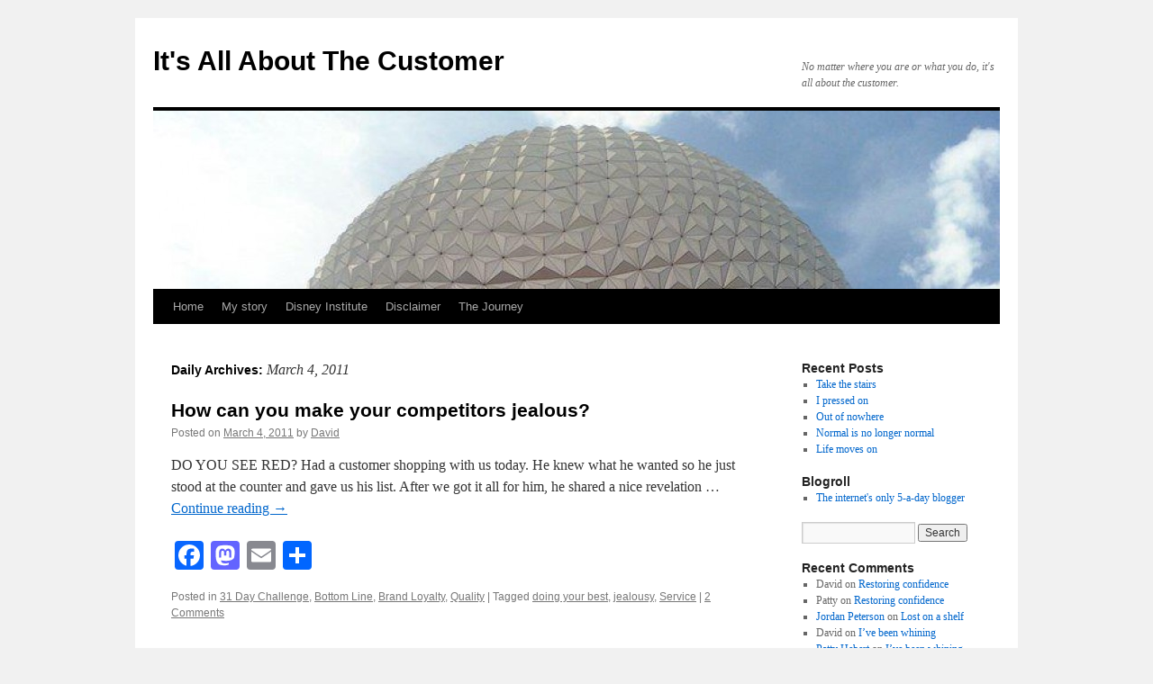

--- FILE ---
content_type: text/html; charset=UTF-8
request_url: https://allforthecustomer.com/2011/03/04/
body_size: 11509
content:
<!DOCTYPE html>
<html lang="en-US">
<head>
<meta charset="UTF-8" />
<title>
04 | March | 2011 | It&#039;s All About The Customer	</title>
<link rel="profile" href="https://gmpg.org/xfn/11" />
<link rel="stylesheet" type="text/css" media="all" href="https://allforthecustomer.com/wp-content/themes/twentyten/style.css?ver=20251202" />
<link rel="pingback" href="https://allforthecustomer.com/xmlrpc.php">
<meta name='robots' content='max-image-preview:large' />
	<style>img:is([sizes="auto" i], [sizes^="auto," i]) { contain-intrinsic-size: 3000px 1500px }</style>
	<link rel='dns-prefetch' href='//static.addtoany.com' />
<link rel="alternate" type="application/rss+xml" title="It&#039;s All About The Customer &raquo; Feed" href="https://allforthecustomer.com/feed/" />
<link rel="alternate" type="application/rss+xml" title="It&#039;s All About The Customer &raquo; Comments Feed" href="https://allforthecustomer.com/comments/feed/" />
		<!-- This site uses the Google Analytics by ExactMetrics plugin v8.11.1 - Using Analytics tracking - https://www.exactmetrics.com/ -->
							<script src="//www.googletagmanager.com/gtag/js?id=G-12K5XZLGNJ"  data-cfasync="false" data-wpfc-render="false" type="text/javascript" async></script>
			<script data-cfasync="false" data-wpfc-render="false" type="text/javascript">
				var em_version = '8.11.1';
				var em_track_user = true;
				var em_no_track_reason = '';
								var ExactMetricsDefaultLocations = {"page_location":"https:\/\/allforthecustomer.com\/2011\/03\/04\/"};
								if ( typeof ExactMetricsPrivacyGuardFilter === 'function' ) {
					var ExactMetricsLocations = (typeof ExactMetricsExcludeQuery === 'object') ? ExactMetricsPrivacyGuardFilter( ExactMetricsExcludeQuery ) : ExactMetricsPrivacyGuardFilter( ExactMetricsDefaultLocations );
				} else {
					var ExactMetricsLocations = (typeof ExactMetricsExcludeQuery === 'object') ? ExactMetricsExcludeQuery : ExactMetricsDefaultLocations;
				}

								var disableStrs = [
										'ga-disable-G-12K5XZLGNJ',
									];

				/* Function to detect opted out users */
				function __gtagTrackerIsOptedOut() {
					for (var index = 0; index < disableStrs.length; index++) {
						if (document.cookie.indexOf(disableStrs[index] + '=true') > -1) {
							return true;
						}
					}

					return false;
				}

				/* Disable tracking if the opt-out cookie exists. */
				if (__gtagTrackerIsOptedOut()) {
					for (var index = 0; index < disableStrs.length; index++) {
						window[disableStrs[index]] = true;
					}
				}

				/* Opt-out function */
				function __gtagTrackerOptout() {
					for (var index = 0; index < disableStrs.length; index++) {
						document.cookie = disableStrs[index] + '=true; expires=Thu, 31 Dec 2099 23:59:59 UTC; path=/';
						window[disableStrs[index]] = true;
					}
				}

				if ('undefined' === typeof gaOptout) {
					function gaOptout() {
						__gtagTrackerOptout();
					}
				}
								window.dataLayer = window.dataLayer || [];

				window.ExactMetricsDualTracker = {
					helpers: {},
					trackers: {},
				};
				if (em_track_user) {
					function __gtagDataLayer() {
						dataLayer.push(arguments);
					}

					function __gtagTracker(type, name, parameters) {
						if (!parameters) {
							parameters = {};
						}

						if (parameters.send_to) {
							__gtagDataLayer.apply(null, arguments);
							return;
						}

						if (type === 'event') {
														parameters.send_to = exactmetrics_frontend.v4_id;
							var hookName = name;
							if (typeof parameters['event_category'] !== 'undefined') {
								hookName = parameters['event_category'] + ':' + name;
							}

							if (typeof ExactMetricsDualTracker.trackers[hookName] !== 'undefined') {
								ExactMetricsDualTracker.trackers[hookName](parameters);
							} else {
								__gtagDataLayer('event', name, parameters);
							}
							
						} else {
							__gtagDataLayer.apply(null, arguments);
						}
					}

					__gtagTracker('js', new Date());
					__gtagTracker('set', {
						'developer_id.dNDMyYj': true,
											});
					if ( ExactMetricsLocations.page_location ) {
						__gtagTracker('set', ExactMetricsLocations);
					}
										__gtagTracker('config', 'G-12K5XZLGNJ', {"forceSSL":"true"} );
										window.gtag = __gtagTracker;										(function () {
						/* https://developers.google.com/analytics/devguides/collection/analyticsjs/ */
						/* ga and __gaTracker compatibility shim. */
						var noopfn = function () {
							return null;
						};
						var newtracker = function () {
							return new Tracker();
						};
						var Tracker = function () {
							return null;
						};
						var p = Tracker.prototype;
						p.get = noopfn;
						p.set = noopfn;
						p.send = function () {
							var args = Array.prototype.slice.call(arguments);
							args.unshift('send');
							__gaTracker.apply(null, args);
						};
						var __gaTracker = function () {
							var len = arguments.length;
							if (len === 0) {
								return;
							}
							var f = arguments[len - 1];
							if (typeof f !== 'object' || f === null || typeof f.hitCallback !== 'function') {
								if ('send' === arguments[0]) {
									var hitConverted, hitObject = false, action;
									if ('event' === arguments[1]) {
										if ('undefined' !== typeof arguments[3]) {
											hitObject = {
												'eventAction': arguments[3],
												'eventCategory': arguments[2],
												'eventLabel': arguments[4],
												'value': arguments[5] ? arguments[5] : 1,
											}
										}
									}
									if ('pageview' === arguments[1]) {
										if ('undefined' !== typeof arguments[2]) {
											hitObject = {
												'eventAction': 'page_view',
												'page_path': arguments[2],
											}
										}
									}
									if (typeof arguments[2] === 'object') {
										hitObject = arguments[2];
									}
									if (typeof arguments[5] === 'object') {
										Object.assign(hitObject, arguments[5]);
									}
									if ('undefined' !== typeof arguments[1].hitType) {
										hitObject = arguments[1];
										if ('pageview' === hitObject.hitType) {
											hitObject.eventAction = 'page_view';
										}
									}
									if (hitObject) {
										action = 'timing' === arguments[1].hitType ? 'timing_complete' : hitObject.eventAction;
										hitConverted = mapArgs(hitObject);
										__gtagTracker('event', action, hitConverted);
									}
								}
								return;
							}

							function mapArgs(args) {
								var arg, hit = {};
								var gaMap = {
									'eventCategory': 'event_category',
									'eventAction': 'event_action',
									'eventLabel': 'event_label',
									'eventValue': 'event_value',
									'nonInteraction': 'non_interaction',
									'timingCategory': 'event_category',
									'timingVar': 'name',
									'timingValue': 'value',
									'timingLabel': 'event_label',
									'page': 'page_path',
									'location': 'page_location',
									'title': 'page_title',
									'referrer' : 'page_referrer',
								};
								for (arg in args) {
																		if (!(!args.hasOwnProperty(arg) || !gaMap.hasOwnProperty(arg))) {
										hit[gaMap[arg]] = args[arg];
									} else {
										hit[arg] = args[arg];
									}
								}
								return hit;
							}

							try {
								f.hitCallback();
							} catch (ex) {
							}
						};
						__gaTracker.create = newtracker;
						__gaTracker.getByName = newtracker;
						__gaTracker.getAll = function () {
							return [];
						};
						__gaTracker.remove = noopfn;
						__gaTracker.loaded = true;
						window['__gaTracker'] = __gaTracker;
					})();
									} else {
										console.log("");
					(function () {
						function __gtagTracker() {
							return null;
						}

						window['__gtagTracker'] = __gtagTracker;
						window['gtag'] = __gtagTracker;
					})();
									}
			</script>
							<!-- / Google Analytics by ExactMetrics -->
		<script type="text/javascript">
/* <![CDATA[ */
window._wpemojiSettings = {"baseUrl":"https:\/\/s.w.org\/images\/core\/emoji\/16.0.1\/72x72\/","ext":".png","svgUrl":"https:\/\/s.w.org\/images\/core\/emoji\/16.0.1\/svg\/","svgExt":".svg","source":{"concatemoji":"https:\/\/allforthecustomer.com\/wp-includes\/js\/wp-emoji-release.min.js?ver=6.8.3"}};
/*! This file is auto-generated */
!function(s,n){var o,i,e;function c(e){try{var t={supportTests:e,timestamp:(new Date).valueOf()};sessionStorage.setItem(o,JSON.stringify(t))}catch(e){}}function p(e,t,n){e.clearRect(0,0,e.canvas.width,e.canvas.height),e.fillText(t,0,0);var t=new Uint32Array(e.getImageData(0,0,e.canvas.width,e.canvas.height).data),a=(e.clearRect(0,0,e.canvas.width,e.canvas.height),e.fillText(n,0,0),new Uint32Array(e.getImageData(0,0,e.canvas.width,e.canvas.height).data));return t.every(function(e,t){return e===a[t]})}function u(e,t){e.clearRect(0,0,e.canvas.width,e.canvas.height),e.fillText(t,0,0);for(var n=e.getImageData(16,16,1,1),a=0;a<n.data.length;a++)if(0!==n.data[a])return!1;return!0}function f(e,t,n,a){switch(t){case"flag":return n(e,"\ud83c\udff3\ufe0f\u200d\u26a7\ufe0f","\ud83c\udff3\ufe0f\u200b\u26a7\ufe0f")?!1:!n(e,"\ud83c\udde8\ud83c\uddf6","\ud83c\udde8\u200b\ud83c\uddf6")&&!n(e,"\ud83c\udff4\udb40\udc67\udb40\udc62\udb40\udc65\udb40\udc6e\udb40\udc67\udb40\udc7f","\ud83c\udff4\u200b\udb40\udc67\u200b\udb40\udc62\u200b\udb40\udc65\u200b\udb40\udc6e\u200b\udb40\udc67\u200b\udb40\udc7f");case"emoji":return!a(e,"\ud83e\udedf")}return!1}function g(e,t,n,a){var r="undefined"!=typeof WorkerGlobalScope&&self instanceof WorkerGlobalScope?new OffscreenCanvas(300,150):s.createElement("canvas"),o=r.getContext("2d",{willReadFrequently:!0}),i=(o.textBaseline="top",o.font="600 32px Arial",{});return e.forEach(function(e){i[e]=t(o,e,n,a)}),i}function t(e){var t=s.createElement("script");t.src=e,t.defer=!0,s.head.appendChild(t)}"undefined"!=typeof Promise&&(o="wpEmojiSettingsSupports",i=["flag","emoji"],n.supports={everything:!0,everythingExceptFlag:!0},e=new Promise(function(e){s.addEventListener("DOMContentLoaded",e,{once:!0})}),new Promise(function(t){var n=function(){try{var e=JSON.parse(sessionStorage.getItem(o));if("object"==typeof e&&"number"==typeof e.timestamp&&(new Date).valueOf()<e.timestamp+604800&&"object"==typeof e.supportTests)return e.supportTests}catch(e){}return null}();if(!n){if("undefined"!=typeof Worker&&"undefined"!=typeof OffscreenCanvas&&"undefined"!=typeof URL&&URL.createObjectURL&&"undefined"!=typeof Blob)try{var e="postMessage("+g.toString()+"("+[JSON.stringify(i),f.toString(),p.toString(),u.toString()].join(",")+"));",a=new Blob([e],{type:"text/javascript"}),r=new Worker(URL.createObjectURL(a),{name:"wpTestEmojiSupports"});return void(r.onmessage=function(e){c(n=e.data),r.terminate(),t(n)})}catch(e){}c(n=g(i,f,p,u))}t(n)}).then(function(e){for(var t in e)n.supports[t]=e[t],n.supports.everything=n.supports.everything&&n.supports[t],"flag"!==t&&(n.supports.everythingExceptFlag=n.supports.everythingExceptFlag&&n.supports[t]);n.supports.everythingExceptFlag=n.supports.everythingExceptFlag&&!n.supports.flag,n.DOMReady=!1,n.readyCallback=function(){n.DOMReady=!0}}).then(function(){return e}).then(function(){var e;n.supports.everything||(n.readyCallback(),(e=n.source||{}).concatemoji?t(e.concatemoji):e.wpemoji&&e.twemoji&&(t(e.twemoji),t(e.wpemoji)))}))}((window,document),window._wpemojiSettings);
/* ]]> */
</script>
<style id='wp-emoji-styles-inline-css' type='text/css'>

	img.wp-smiley, img.emoji {
		display: inline !important;
		border: none !important;
		box-shadow: none !important;
		height: 1em !important;
		width: 1em !important;
		margin: 0 0.07em !important;
		vertical-align: -0.1em !important;
		background: none !important;
		padding: 0 !important;
	}
</style>
<link rel='stylesheet' id='wp-block-library-css' href='https://allforthecustomer.com/wp-includes/css/dist/block-library/style.min.css?ver=6.8.3' type='text/css' media='all' />
<style id='wp-block-library-theme-inline-css' type='text/css'>
.wp-block-audio :where(figcaption){color:#555;font-size:13px;text-align:center}.is-dark-theme .wp-block-audio :where(figcaption){color:#ffffffa6}.wp-block-audio{margin:0 0 1em}.wp-block-code{border:1px solid #ccc;border-radius:4px;font-family:Menlo,Consolas,monaco,monospace;padding:.8em 1em}.wp-block-embed :where(figcaption){color:#555;font-size:13px;text-align:center}.is-dark-theme .wp-block-embed :where(figcaption){color:#ffffffa6}.wp-block-embed{margin:0 0 1em}.blocks-gallery-caption{color:#555;font-size:13px;text-align:center}.is-dark-theme .blocks-gallery-caption{color:#ffffffa6}:root :where(.wp-block-image figcaption){color:#555;font-size:13px;text-align:center}.is-dark-theme :root :where(.wp-block-image figcaption){color:#ffffffa6}.wp-block-image{margin:0 0 1em}.wp-block-pullquote{border-bottom:4px solid;border-top:4px solid;color:currentColor;margin-bottom:1.75em}.wp-block-pullquote cite,.wp-block-pullquote footer,.wp-block-pullquote__citation{color:currentColor;font-size:.8125em;font-style:normal;text-transform:uppercase}.wp-block-quote{border-left:.25em solid;margin:0 0 1.75em;padding-left:1em}.wp-block-quote cite,.wp-block-quote footer{color:currentColor;font-size:.8125em;font-style:normal;position:relative}.wp-block-quote:where(.has-text-align-right){border-left:none;border-right:.25em solid;padding-left:0;padding-right:1em}.wp-block-quote:where(.has-text-align-center){border:none;padding-left:0}.wp-block-quote.is-large,.wp-block-quote.is-style-large,.wp-block-quote:where(.is-style-plain){border:none}.wp-block-search .wp-block-search__label{font-weight:700}.wp-block-search__button{border:1px solid #ccc;padding:.375em .625em}:where(.wp-block-group.has-background){padding:1.25em 2.375em}.wp-block-separator.has-css-opacity{opacity:.4}.wp-block-separator{border:none;border-bottom:2px solid;margin-left:auto;margin-right:auto}.wp-block-separator.has-alpha-channel-opacity{opacity:1}.wp-block-separator:not(.is-style-wide):not(.is-style-dots){width:100px}.wp-block-separator.has-background:not(.is-style-dots){border-bottom:none;height:1px}.wp-block-separator.has-background:not(.is-style-wide):not(.is-style-dots){height:2px}.wp-block-table{margin:0 0 1em}.wp-block-table td,.wp-block-table th{word-break:normal}.wp-block-table :where(figcaption){color:#555;font-size:13px;text-align:center}.is-dark-theme .wp-block-table :where(figcaption){color:#ffffffa6}.wp-block-video :where(figcaption){color:#555;font-size:13px;text-align:center}.is-dark-theme .wp-block-video :where(figcaption){color:#ffffffa6}.wp-block-video{margin:0 0 1em}:root :where(.wp-block-template-part.has-background){margin-bottom:0;margin-top:0;padding:1.25em 2.375em}
</style>
<style id='classic-theme-styles-inline-css' type='text/css'>
/*! This file is auto-generated */
.wp-block-button__link{color:#fff;background-color:#32373c;border-radius:9999px;box-shadow:none;text-decoration:none;padding:calc(.667em + 2px) calc(1.333em + 2px);font-size:1.125em}.wp-block-file__button{background:#32373c;color:#fff;text-decoration:none}
</style>
<style id='global-styles-inline-css' type='text/css'>
:root{--wp--preset--aspect-ratio--square: 1;--wp--preset--aspect-ratio--4-3: 4/3;--wp--preset--aspect-ratio--3-4: 3/4;--wp--preset--aspect-ratio--3-2: 3/2;--wp--preset--aspect-ratio--2-3: 2/3;--wp--preset--aspect-ratio--16-9: 16/9;--wp--preset--aspect-ratio--9-16: 9/16;--wp--preset--color--black: #000;--wp--preset--color--cyan-bluish-gray: #abb8c3;--wp--preset--color--white: #fff;--wp--preset--color--pale-pink: #f78da7;--wp--preset--color--vivid-red: #cf2e2e;--wp--preset--color--luminous-vivid-orange: #ff6900;--wp--preset--color--luminous-vivid-amber: #fcb900;--wp--preset--color--light-green-cyan: #7bdcb5;--wp--preset--color--vivid-green-cyan: #00d084;--wp--preset--color--pale-cyan-blue: #8ed1fc;--wp--preset--color--vivid-cyan-blue: #0693e3;--wp--preset--color--vivid-purple: #9b51e0;--wp--preset--color--blue: #0066cc;--wp--preset--color--medium-gray: #666;--wp--preset--color--light-gray: #f1f1f1;--wp--preset--gradient--vivid-cyan-blue-to-vivid-purple: linear-gradient(135deg,rgba(6,147,227,1) 0%,rgb(155,81,224) 100%);--wp--preset--gradient--light-green-cyan-to-vivid-green-cyan: linear-gradient(135deg,rgb(122,220,180) 0%,rgb(0,208,130) 100%);--wp--preset--gradient--luminous-vivid-amber-to-luminous-vivid-orange: linear-gradient(135deg,rgba(252,185,0,1) 0%,rgba(255,105,0,1) 100%);--wp--preset--gradient--luminous-vivid-orange-to-vivid-red: linear-gradient(135deg,rgba(255,105,0,1) 0%,rgb(207,46,46) 100%);--wp--preset--gradient--very-light-gray-to-cyan-bluish-gray: linear-gradient(135deg,rgb(238,238,238) 0%,rgb(169,184,195) 100%);--wp--preset--gradient--cool-to-warm-spectrum: linear-gradient(135deg,rgb(74,234,220) 0%,rgb(151,120,209) 20%,rgb(207,42,186) 40%,rgb(238,44,130) 60%,rgb(251,105,98) 80%,rgb(254,248,76) 100%);--wp--preset--gradient--blush-light-purple: linear-gradient(135deg,rgb(255,206,236) 0%,rgb(152,150,240) 100%);--wp--preset--gradient--blush-bordeaux: linear-gradient(135deg,rgb(254,205,165) 0%,rgb(254,45,45) 50%,rgb(107,0,62) 100%);--wp--preset--gradient--luminous-dusk: linear-gradient(135deg,rgb(255,203,112) 0%,rgb(199,81,192) 50%,rgb(65,88,208) 100%);--wp--preset--gradient--pale-ocean: linear-gradient(135deg,rgb(255,245,203) 0%,rgb(182,227,212) 50%,rgb(51,167,181) 100%);--wp--preset--gradient--electric-grass: linear-gradient(135deg,rgb(202,248,128) 0%,rgb(113,206,126) 100%);--wp--preset--gradient--midnight: linear-gradient(135deg,rgb(2,3,129) 0%,rgb(40,116,252) 100%);--wp--preset--font-size--small: 13px;--wp--preset--font-size--medium: 20px;--wp--preset--font-size--large: 36px;--wp--preset--font-size--x-large: 42px;--wp--preset--spacing--20: 0.44rem;--wp--preset--spacing--30: 0.67rem;--wp--preset--spacing--40: 1rem;--wp--preset--spacing--50: 1.5rem;--wp--preset--spacing--60: 2.25rem;--wp--preset--spacing--70: 3.38rem;--wp--preset--spacing--80: 5.06rem;--wp--preset--shadow--natural: 6px 6px 9px rgba(0, 0, 0, 0.2);--wp--preset--shadow--deep: 12px 12px 50px rgba(0, 0, 0, 0.4);--wp--preset--shadow--sharp: 6px 6px 0px rgba(0, 0, 0, 0.2);--wp--preset--shadow--outlined: 6px 6px 0px -3px rgba(255, 255, 255, 1), 6px 6px rgba(0, 0, 0, 1);--wp--preset--shadow--crisp: 6px 6px 0px rgba(0, 0, 0, 1);}:where(.is-layout-flex){gap: 0.5em;}:where(.is-layout-grid){gap: 0.5em;}body .is-layout-flex{display: flex;}.is-layout-flex{flex-wrap: wrap;align-items: center;}.is-layout-flex > :is(*, div){margin: 0;}body .is-layout-grid{display: grid;}.is-layout-grid > :is(*, div){margin: 0;}:where(.wp-block-columns.is-layout-flex){gap: 2em;}:where(.wp-block-columns.is-layout-grid){gap: 2em;}:where(.wp-block-post-template.is-layout-flex){gap: 1.25em;}:where(.wp-block-post-template.is-layout-grid){gap: 1.25em;}.has-black-color{color: var(--wp--preset--color--black) !important;}.has-cyan-bluish-gray-color{color: var(--wp--preset--color--cyan-bluish-gray) !important;}.has-white-color{color: var(--wp--preset--color--white) !important;}.has-pale-pink-color{color: var(--wp--preset--color--pale-pink) !important;}.has-vivid-red-color{color: var(--wp--preset--color--vivid-red) !important;}.has-luminous-vivid-orange-color{color: var(--wp--preset--color--luminous-vivid-orange) !important;}.has-luminous-vivid-amber-color{color: var(--wp--preset--color--luminous-vivid-amber) !important;}.has-light-green-cyan-color{color: var(--wp--preset--color--light-green-cyan) !important;}.has-vivid-green-cyan-color{color: var(--wp--preset--color--vivid-green-cyan) !important;}.has-pale-cyan-blue-color{color: var(--wp--preset--color--pale-cyan-blue) !important;}.has-vivid-cyan-blue-color{color: var(--wp--preset--color--vivid-cyan-blue) !important;}.has-vivid-purple-color{color: var(--wp--preset--color--vivid-purple) !important;}.has-black-background-color{background-color: var(--wp--preset--color--black) !important;}.has-cyan-bluish-gray-background-color{background-color: var(--wp--preset--color--cyan-bluish-gray) !important;}.has-white-background-color{background-color: var(--wp--preset--color--white) !important;}.has-pale-pink-background-color{background-color: var(--wp--preset--color--pale-pink) !important;}.has-vivid-red-background-color{background-color: var(--wp--preset--color--vivid-red) !important;}.has-luminous-vivid-orange-background-color{background-color: var(--wp--preset--color--luminous-vivid-orange) !important;}.has-luminous-vivid-amber-background-color{background-color: var(--wp--preset--color--luminous-vivid-amber) !important;}.has-light-green-cyan-background-color{background-color: var(--wp--preset--color--light-green-cyan) !important;}.has-vivid-green-cyan-background-color{background-color: var(--wp--preset--color--vivid-green-cyan) !important;}.has-pale-cyan-blue-background-color{background-color: var(--wp--preset--color--pale-cyan-blue) !important;}.has-vivid-cyan-blue-background-color{background-color: var(--wp--preset--color--vivid-cyan-blue) !important;}.has-vivid-purple-background-color{background-color: var(--wp--preset--color--vivid-purple) !important;}.has-black-border-color{border-color: var(--wp--preset--color--black) !important;}.has-cyan-bluish-gray-border-color{border-color: var(--wp--preset--color--cyan-bluish-gray) !important;}.has-white-border-color{border-color: var(--wp--preset--color--white) !important;}.has-pale-pink-border-color{border-color: var(--wp--preset--color--pale-pink) !important;}.has-vivid-red-border-color{border-color: var(--wp--preset--color--vivid-red) !important;}.has-luminous-vivid-orange-border-color{border-color: var(--wp--preset--color--luminous-vivid-orange) !important;}.has-luminous-vivid-amber-border-color{border-color: var(--wp--preset--color--luminous-vivid-amber) !important;}.has-light-green-cyan-border-color{border-color: var(--wp--preset--color--light-green-cyan) !important;}.has-vivid-green-cyan-border-color{border-color: var(--wp--preset--color--vivid-green-cyan) !important;}.has-pale-cyan-blue-border-color{border-color: var(--wp--preset--color--pale-cyan-blue) !important;}.has-vivid-cyan-blue-border-color{border-color: var(--wp--preset--color--vivid-cyan-blue) !important;}.has-vivid-purple-border-color{border-color: var(--wp--preset--color--vivid-purple) !important;}.has-vivid-cyan-blue-to-vivid-purple-gradient-background{background: var(--wp--preset--gradient--vivid-cyan-blue-to-vivid-purple) !important;}.has-light-green-cyan-to-vivid-green-cyan-gradient-background{background: var(--wp--preset--gradient--light-green-cyan-to-vivid-green-cyan) !important;}.has-luminous-vivid-amber-to-luminous-vivid-orange-gradient-background{background: var(--wp--preset--gradient--luminous-vivid-amber-to-luminous-vivid-orange) !important;}.has-luminous-vivid-orange-to-vivid-red-gradient-background{background: var(--wp--preset--gradient--luminous-vivid-orange-to-vivid-red) !important;}.has-very-light-gray-to-cyan-bluish-gray-gradient-background{background: var(--wp--preset--gradient--very-light-gray-to-cyan-bluish-gray) !important;}.has-cool-to-warm-spectrum-gradient-background{background: var(--wp--preset--gradient--cool-to-warm-spectrum) !important;}.has-blush-light-purple-gradient-background{background: var(--wp--preset--gradient--blush-light-purple) !important;}.has-blush-bordeaux-gradient-background{background: var(--wp--preset--gradient--blush-bordeaux) !important;}.has-luminous-dusk-gradient-background{background: var(--wp--preset--gradient--luminous-dusk) !important;}.has-pale-ocean-gradient-background{background: var(--wp--preset--gradient--pale-ocean) !important;}.has-electric-grass-gradient-background{background: var(--wp--preset--gradient--electric-grass) !important;}.has-midnight-gradient-background{background: var(--wp--preset--gradient--midnight) !important;}.has-small-font-size{font-size: var(--wp--preset--font-size--small) !important;}.has-medium-font-size{font-size: var(--wp--preset--font-size--medium) !important;}.has-large-font-size{font-size: var(--wp--preset--font-size--large) !important;}.has-x-large-font-size{font-size: var(--wp--preset--font-size--x-large) !important;}
:where(.wp-block-post-template.is-layout-flex){gap: 1.25em;}:where(.wp-block-post-template.is-layout-grid){gap: 1.25em;}
:where(.wp-block-columns.is-layout-flex){gap: 2em;}:where(.wp-block-columns.is-layout-grid){gap: 2em;}
:root :where(.wp-block-pullquote){font-size: 1.5em;line-height: 1.6;}
</style>
<link rel='stylesheet' id='wp-components-css' href='https://allforthecustomer.com/wp-includes/css/dist/components/style.min.css?ver=6.8.3' type='text/css' media='all' />
<link rel='stylesheet' id='godaddy-styles-css' href='https://allforthecustomer.com/wp-content/mu-plugins/vendor/wpex/godaddy-launch/includes/Dependencies/GoDaddy/Styles/build/latest.css?ver=2.0.2' type='text/css' media='all' />
<link rel='stylesheet' id='twentyten-block-style-css' href='https://allforthecustomer.com/wp-content/themes/twentyten/blocks.css?ver=20250220' type='text/css' media='all' />
<link rel='stylesheet' id='addtoany-css' href='https://allforthecustomer.com/wp-content/plugins/add-to-any/addtoany.min.css?ver=1.16' type='text/css' media='all' />
<script type="text/javascript" src="https://allforthecustomer.com/wp-content/plugins/google-analytics-dashboard-for-wp/assets/js/frontend-gtag.min.js?ver=8.11.1" id="exactmetrics-frontend-script-js" async="async" data-wp-strategy="async"></script>
<script data-cfasync="false" data-wpfc-render="false" type="text/javascript" id='exactmetrics-frontend-script-js-extra'>/* <![CDATA[ */
var exactmetrics_frontend = {"js_events_tracking":"true","download_extensions":"zip,mp3,mpeg,pdf,docx,pptx,xlsx,rar","inbound_paths":"[{\"path\":\"\\\/go\\\/\",\"label\":\"affiliate\"},{\"path\":\"\\\/recommend\\\/\",\"label\":\"affiliate\"}]","home_url":"https:\/\/allforthecustomer.com","hash_tracking":"false","v4_id":"G-12K5XZLGNJ"};/* ]]> */
</script>
<script type="text/javascript" id="addtoany-core-js-before">
/* <![CDATA[ */
window.a2a_config=window.a2a_config||{};a2a_config.callbacks=[];a2a_config.overlays=[];a2a_config.templates={};
/* ]]> */
</script>
<script type="text/javascript" defer src="https://static.addtoany.com/menu/page.js" id="addtoany-core-js"></script>
<script type="text/javascript" src="https://allforthecustomer.com/wp-includes/js/jquery/jquery.min.js?ver=3.7.1" id="jquery-core-js"></script>
<script type="text/javascript" src="https://allforthecustomer.com/wp-includes/js/jquery/jquery-migrate.min.js?ver=3.4.1" id="jquery-migrate-js"></script>
<script type="text/javascript" defer src="https://allforthecustomer.com/wp-content/plugins/add-to-any/addtoany.min.js?ver=1.1" id="addtoany-jquery-js"></script>
<link rel="https://api.w.org/" href="https://allforthecustomer.com/wp-json/" /><link rel="EditURI" type="application/rsd+xml" title="RSD" href="https://allforthecustomer.com/xmlrpc.php?rsd" />
<meta name="generator" content="WordPress 6.8.3" />
<style data-context="foundation-flickity-css">/*! Flickity v2.0.2
http://flickity.metafizzy.co
---------------------------------------------- */.flickity-enabled{position:relative}.flickity-enabled:focus{outline:0}.flickity-viewport{overflow:hidden;position:relative;height:100%}.flickity-slider{position:absolute;width:100%;height:100%}.flickity-enabled.is-draggable{-webkit-tap-highlight-color:transparent;tap-highlight-color:transparent;-webkit-user-select:none;-moz-user-select:none;-ms-user-select:none;user-select:none}.flickity-enabled.is-draggable .flickity-viewport{cursor:move;cursor:-webkit-grab;cursor:grab}.flickity-enabled.is-draggable .flickity-viewport.is-pointer-down{cursor:-webkit-grabbing;cursor:grabbing}.flickity-prev-next-button{position:absolute;top:50%;width:44px;height:44px;border:none;border-radius:50%;background:#fff;background:hsla(0,0%,100%,.75);cursor:pointer;-webkit-transform:translateY(-50%);transform:translateY(-50%)}.flickity-prev-next-button:hover{background:#fff}.flickity-prev-next-button:focus{outline:0;box-shadow:0 0 0 5px #09f}.flickity-prev-next-button:active{opacity:.6}.flickity-prev-next-button.previous{left:10px}.flickity-prev-next-button.next{right:10px}.flickity-rtl .flickity-prev-next-button.previous{left:auto;right:10px}.flickity-rtl .flickity-prev-next-button.next{right:auto;left:10px}.flickity-prev-next-button:disabled{opacity:.3;cursor:auto}.flickity-prev-next-button svg{position:absolute;left:20%;top:20%;width:60%;height:60%}.flickity-prev-next-button .arrow{fill:#333}.flickity-page-dots{position:absolute;width:100%;bottom:-25px;padding:0;margin:0;list-style:none;text-align:center;line-height:1}.flickity-rtl .flickity-page-dots{direction:rtl}.flickity-page-dots .dot{display:inline-block;width:10px;height:10px;margin:0 8px;background:#333;border-radius:50%;opacity:.25;cursor:pointer}.flickity-page-dots .dot.is-selected{opacity:1}</style><style data-context="foundation-slideout-css">.slideout-menu{position:fixed;left:0;top:0;bottom:0;right:auto;z-index:0;width:256px;overflow-y:auto;-webkit-overflow-scrolling:touch;display:none}.slideout-menu.pushit-right{left:auto;right:0}.slideout-panel{position:relative;z-index:1;will-change:transform}.slideout-open,.slideout-open .slideout-panel,.slideout-open body{overflow:hidden}.slideout-open .slideout-menu{display:block}.pushit{display:none}</style><style>.ios7.web-app-mode.has-fixed header{ background-color: rgba(3,122,221,.88);}</style></head>

<body class="archive date wp-theme-twentyten">
<div id="wrapper" class="hfeed">
		<a href="#content" class="screen-reader-text skip-link">Skip to content</a>
	<div id="header">
		<div id="masthead">
			<div id="branding" role="banner">
									<div id="site-title">
						<span>
							<a href="https://allforthecustomer.com/" rel="home" >It&#039;s All About The Customer</a>
						</span>
					</div>
										<div id="site-description">No matter where you are or what you do, it&#039;s all about the customer.</div>
					<img src="https://allforthecustomer.com/wp-content/uploads/2012/02/cropped-Spaceship-Earth1.jpg" width="940" height="198" alt="It&#039;s All About The Customer" decoding="async" fetchpriority="high" />			</div><!-- #branding -->

			<div id="access" role="navigation">
				<div class="menu"><ul>
<li ><a href="https://allforthecustomer.com/">Home</a></li><li class="page_item page-item-2"><a href="https://allforthecustomer.com/about/">My story</a></li>
<li class="page_item page-item-884"><a href="https://allforthecustomer.com/disney-institute/">Disney Institute</a></li>
<li class="page_item page-item-1160"><a href="https://allforthecustomer.com/disclaimer/">Disclaimer</a></li>
<li class="page_item page-item-1994"><a href="https://allforthecustomer.com/the-journey/">The Journey</a></li>
</ul></div>
			</div><!-- #access -->
		</div><!-- #masthead -->
	</div><!-- #header -->

	<div id="main">

		<div id="container">
			<div id="content" role="main">


			<h1 class="page-title">
			Daily Archives: <span>March 4, 2011</span>			</h1>





	
			<div id="post-579" class="post-579 post type-post status-publish format-standard hentry category-31-day-challenge category-bottom-line category-brand-loyalty category-quality tag-doing-your-best tag-jealousy tag-service">
			<h2 class="entry-title"><a href="https://allforthecustomer.com/2011/03/04/how-can-you-make-your-competitors-jealous/" rel="bookmark">How can you make your competitors jealous?</a></h2>

			<div class="entry-meta">
				<span class="meta-prep meta-prep-author">Posted on</span> <a href="https://allforthecustomer.com/2011/03/04/how-can-you-make-your-competitors-jealous/" title="7:00 am" rel="bookmark"><span class="entry-date">March 4, 2011</span></a> <span class="meta-sep">by</span> <span class="author vcard"><a class="url fn n" href="https://allforthecustomer.com/author/admin/" title="View all posts by David">David</a></span>			</div><!-- .entry-meta -->

					<div class="entry-summary">
				<p>DO YOU SEE RED? Had a customer shopping with us today. He knew what he wanted so he just stood at the counter and gave us his list. After we got it all for him, he shared a nice revelation &hellip; <a href="https://allforthecustomer.com/2011/03/04/how-can-you-make-your-competitors-jealous/">Continue reading <span class="meta-nav">&rarr;</span></a></p>
<div class="addtoany_share_save_container addtoany_content addtoany_content_bottom"><div class="a2a_kit a2a_kit_size_32 addtoany_list" data-a2a-url="https://allforthecustomer.com/2011/03/04/how-can-you-make-your-competitors-jealous/" data-a2a-title="How can you make your competitors jealous?"><a class="a2a_button_facebook" href="https://www.addtoany.com/add_to/facebook?linkurl=https%3A%2F%2Fallforthecustomer.com%2F2011%2F03%2F04%2Fhow-can-you-make-your-competitors-jealous%2F&amp;linkname=How%20can%20you%20make%20your%20competitors%20jealous%3F" title="Facebook" rel="nofollow noopener" target="_blank"></a><a class="a2a_button_mastodon" href="https://www.addtoany.com/add_to/mastodon?linkurl=https%3A%2F%2Fallforthecustomer.com%2F2011%2F03%2F04%2Fhow-can-you-make-your-competitors-jealous%2F&amp;linkname=How%20can%20you%20make%20your%20competitors%20jealous%3F" title="Mastodon" rel="nofollow noopener" target="_blank"></a><a class="a2a_button_email" href="https://www.addtoany.com/add_to/email?linkurl=https%3A%2F%2Fallforthecustomer.com%2F2011%2F03%2F04%2Fhow-can-you-make-your-competitors-jealous%2F&amp;linkname=How%20can%20you%20make%20your%20competitors%20jealous%3F" title="Email" rel="nofollow noopener" target="_blank"></a><a class="a2a_dd addtoany_share_save addtoany_share" href="https://www.addtoany.com/share"></a></div></div>			</div><!-- .entry-summary -->
	
			<div class="entry-utility">
									<span class="cat-links">
						<span class="entry-utility-prep entry-utility-prep-cat-links">Posted in</span> <a href="https://allforthecustomer.com/category/31-day-challenge/" rel="category tag">31 Day Challenge</a>, <a href="https://allforthecustomer.com/category/bottom-line/" rel="category tag">Bottom Line</a>, <a href="https://allforthecustomer.com/category/brand-loyalty/" rel="category tag">Brand Loyalty</a>, <a href="https://allforthecustomer.com/category/quality/" rel="category tag">Quality</a>					</span>
					<span class="meta-sep">|</span>
				
								<span class="tag-links">
					<span class="entry-utility-prep entry-utility-prep-tag-links">Tagged</span> <a href="https://allforthecustomer.com/tag/doing-your-best/" rel="tag">doing your best</a>, <a href="https://allforthecustomer.com/tag/jealousy/" rel="tag">jealousy</a>, <a href="https://allforthecustomer.com/tag/service/" rel="tag">Service</a>				</span>
				<span class="meta-sep">|</span>
				
				<span class="comments-link"><a href="https://allforthecustomer.com/2011/03/04/how-can-you-make-your-competitors-jealous/#comments">2 Comments</a></span>

							</div><!-- .entry-utility -->
		</div><!-- #post-579 -->

		
	


			</div><!-- #content -->
		</div><!-- #container -->


		<div id="primary" class="widget-area" role="complementary">
			<ul class="xoxo">


		<li id="recent-posts-2" class="widget-container widget_recent_entries">
		<h3 class="widget-title">Recent Posts</h3>
		<ul>
											<li>
					<a href="https://allforthecustomer.com/2024/09/18/take-the-stairs/">Take the stairs</a>
									</li>
											<li>
					<a href="https://allforthecustomer.com/2024/03/20/i-pressed-on/">I pressed on</a>
									</li>
											<li>
					<a href="https://allforthecustomer.com/2024/03/07/out-of-nowhere/">Out of nowhere</a>
									</li>
											<li>
					<a href="https://allforthecustomer.com/2024/03/05/normal-is-no-longer-normal/">Normal is no longer normal</a>
									</li>
											<li>
					<a href="https://allforthecustomer.com/2024/02/29/life-moves-on/">Life moves on</a>
									</li>
					</ul>

		</li><li id="linkcat-2" class="widget-container widget_links"><h3 class="widget-title">Blogroll</h3>
	<ul class='xoxo blogroll'>
<li><a href="http://jeffnoel.com/blog" title="Do Something Great">The internet&#039;s only 5-a-day blogger</a></li>

	</ul>
</li>
<li id="search-2" class="widget-container widget_search"><form role="search" method="get" id="searchform" class="searchform" action="https://allforthecustomer.com/">
				<div>
					<label class="screen-reader-text" for="s">Search for:</label>
					<input type="text" value="" name="s" id="s" />
					<input type="submit" id="searchsubmit" value="Search" />
				</div>
			</form></li><li id="recent-comments-2" class="widget-container widget_recent_comments"><h3 class="widget-title">Recent Comments</h3><ul id="recentcomments"><li class="recentcomments"><span class="comment-author-link">David</span> on <a href="https://allforthecustomer.com/2019/01/05/restoring-confidence/#comment-18296">Restoring confidence</a></li><li class="recentcomments"><span class="comment-author-link">Patty</span> on <a href="https://allforthecustomer.com/2019/01/05/restoring-confidence/#comment-18064">Restoring confidence</a></li><li class="recentcomments"><span class="comment-author-link"><a href="http://jordancpeterson.com" class="url" rel="ugc external nofollow">Jordan Peterson</a></span> on <a href="https://allforthecustomer.com/2017/02/23/lost-on-a-shelf/#comment-14671">Lost on a shelf</a></li><li class="recentcomments"><span class="comment-author-link">David</span> on <a href="https://allforthecustomer.com/2017/02/06/ive-been-whining/#comment-14501">I&#8217;ve been whining</a></li><li class="recentcomments"><span class="comment-author-link"><a href="http://Ptcakes.blogspot.com" class="url" rel="ugc external nofollow">Patty Hebert</a></span> on <a href="https://allforthecustomer.com/2017/02/06/ive-been-whining/#comment-14421">I&#8217;ve been whining</a></li></ul></li><li id="archives-2" class="widget-container widget_archive"><h3 class="widget-title">Archives</h3>		<label class="screen-reader-text" for="archives-dropdown-2">Archives</label>
		<select id="archives-dropdown-2" name="archive-dropdown">
			
			<option value="">Select Month</option>
				<option value='https://allforthecustomer.com/2024/09/'> September 2024 &nbsp;(1)</option>
	<option value='https://allforthecustomer.com/2024/03/'> March 2024 &nbsp;(3)</option>
	<option value='https://allforthecustomer.com/2024/02/'> February 2024 &nbsp;(1)</option>
	<option value='https://allforthecustomer.com/2021/02/'> February 2021 &nbsp;(3)</option>
	<option value='https://allforthecustomer.com/2021/01/'> January 2021 &nbsp;(1)</option>
	<option value='https://allforthecustomer.com/2020/05/'> May 2020 &nbsp;(1)</option>
	<option value='https://allforthecustomer.com/2020/02/'> February 2020 &nbsp;(1)</option>
	<option value='https://allforthecustomer.com/2019/09/'> September 2019 &nbsp;(1)</option>
	<option value='https://allforthecustomer.com/2019/01/'> January 2019 &nbsp;(9)</option>
	<option value='https://allforthecustomer.com/2018/12/'> December 2018 &nbsp;(1)</option>
	<option value='https://allforthecustomer.com/2018/05/'> May 2018 &nbsp;(1)</option>
	<option value='https://allforthecustomer.com/2018/04/'> April 2018 &nbsp;(1)</option>
	<option value='https://allforthecustomer.com/2018/03/'> March 2018 &nbsp;(4)</option>
	<option value='https://allforthecustomer.com/2017/03/'> March 2017 &nbsp;(1)</option>
	<option value='https://allforthecustomer.com/2017/02/'> February 2017 &nbsp;(4)</option>
	<option value='https://allforthecustomer.com/2016/10/'> October 2016 &nbsp;(2)</option>
	<option value='https://allforthecustomer.com/2016/09/'> September 2016 &nbsp;(1)</option>
	<option value='https://allforthecustomer.com/2016/07/'> July 2016 &nbsp;(1)</option>
	<option value='https://allforthecustomer.com/2016/06/'> June 2016 &nbsp;(7)</option>
	<option value='https://allforthecustomer.com/2016/05/'> May 2016 &nbsp;(1)</option>
	<option value='https://allforthecustomer.com/2016/02/'> February 2016 &nbsp;(1)</option>
	<option value='https://allforthecustomer.com/2016/01/'> January 2016 &nbsp;(7)</option>
	<option value='https://allforthecustomer.com/2015/11/'> November 2015 &nbsp;(1)</option>
	<option value='https://allforthecustomer.com/2015/09/'> September 2015 &nbsp;(10)</option>
	<option value='https://allforthecustomer.com/2015/07/'> July 2015 &nbsp;(1)</option>
	<option value='https://allforthecustomer.com/2015/05/'> May 2015 &nbsp;(1)</option>
	<option value='https://allforthecustomer.com/2015/02/'> February 2015 &nbsp;(4)</option>
	<option value='https://allforthecustomer.com/2015/01/'> January 2015 &nbsp;(11)</option>
	<option value='https://allforthecustomer.com/2014/10/'> October 2014 &nbsp;(2)</option>
	<option value='https://allforthecustomer.com/2014/09/'> September 2014 &nbsp;(5)</option>
	<option value='https://allforthecustomer.com/2014/07/'> July 2014 &nbsp;(3)</option>
	<option value='https://allforthecustomer.com/2014/04/'> April 2014 &nbsp;(2)</option>
	<option value='https://allforthecustomer.com/2014/01/'> January 2014 &nbsp;(3)</option>
	<option value='https://allforthecustomer.com/2013/12/'> December 2013 &nbsp;(22)</option>
	<option value='https://allforthecustomer.com/2013/11/'> November 2013 &nbsp;(3)</option>
	<option value='https://allforthecustomer.com/2013/10/'> October 2013 &nbsp;(4)</option>
	<option value='https://allforthecustomer.com/2013/09/'> September 2013 &nbsp;(6)</option>
	<option value='https://allforthecustomer.com/2013/08/'> August 2013 &nbsp;(1)</option>
	<option value='https://allforthecustomer.com/2013/07/'> July 2013 &nbsp;(3)</option>
	<option value='https://allforthecustomer.com/2013/06/'> June 2013 &nbsp;(2)</option>
	<option value='https://allforthecustomer.com/2013/05/'> May 2013 &nbsp;(14)</option>
	<option value='https://allforthecustomer.com/2013/03/'> March 2013 &nbsp;(2)</option>
	<option value='https://allforthecustomer.com/2013/02/'> February 2013 &nbsp;(2)</option>
	<option value='https://allforthecustomer.com/2013/01/'> January 2013 &nbsp;(13)</option>
	<option value='https://allforthecustomer.com/2012/12/'> December 2012 &nbsp;(14)</option>
	<option value='https://allforthecustomer.com/2012/10/'> October 2012 &nbsp;(6)</option>
	<option value='https://allforthecustomer.com/2012/09/'> September 2012 &nbsp;(6)</option>
	<option value='https://allforthecustomer.com/2012/08/'> August 2012 &nbsp;(19)</option>
	<option value='https://allforthecustomer.com/2012/07/'> July 2012 &nbsp;(11)</option>
	<option value='https://allforthecustomer.com/2012/06/'> June 2012 &nbsp;(12)</option>
	<option value='https://allforthecustomer.com/2012/05/'> May 2012 &nbsp;(26)</option>
	<option value='https://allforthecustomer.com/2012/04/'> April 2012 &nbsp;(30)</option>
	<option value='https://allforthecustomer.com/2012/03/'> March 2012 &nbsp;(23)</option>
	<option value='https://allforthecustomer.com/2012/02/'> February 2012 &nbsp;(21)</option>
	<option value='https://allforthecustomer.com/2012/01/'> January 2012 &nbsp;(16)</option>
	<option value='https://allforthecustomer.com/2011/12/'> December 2011 &nbsp;(8)</option>
	<option value='https://allforthecustomer.com/2011/11/'> November 2011 &nbsp;(5)</option>
	<option value='https://allforthecustomer.com/2011/10/'> October 2011 &nbsp;(21)</option>
	<option value='https://allforthecustomer.com/2011/08/'> August 2011 &nbsp;(6)</option>
	<option value='https://allforthecustomer.com/2011/07/'> July 2011 &nbsp;(18)</option>
	<option value='https://allforthecustomer.com/2011/06/'> June 2011 &nbsp;(24)</option>
	<option value='https://allforthecustomer.com/2011/05/'> May 2011 &nbsp;(28)</option>
	<option value='https://allforthecustomer.com/2011/04/'> April 2011 &nbsp;(30)</option>
	<option value='https://allforthecustomer.com/2011/03/' selected='selected'> March 2011 &nbsp;(31)</option>
	<option value='https://allforthecustomer.com/2011/02/'> February 2011 &nbsp;(10)</option>
	<option value='https://allforthecustomer.com/2011/01/'> January 2011 &nbsp;(22)</option>
	<option value='https://allforthecustomer.com/2010/12/'> December 2010 &nbsp;(13)</option>
	<option value='https://allforthecustomer.com/2010/11/'> November 2010 &nbsp;(20)</option>
	<option value='https://allforthecustomer.com/2010/10/'> October 2010 &nbsp;(18)</option>
	<option value='https://allforthecustomer.com/2010/09/'> September 2010 &nbsp;(13)</option>
	<option value='https://allforthecustomer.com/2010/08/'> August 2010 &nbsp;(8)</option>
	<option value='https://allforthecustomer.com/2010/07/'> July 2010 &nbsp;(11)</option>
	<option value='https://allforthecustomer.com/2010/05/'> May 2010 &nbsp;(1)</option>
	<option value='https://allforthecustomer.com/2010/04/'> April 2010 &nbsp;(2)</option>
	<option value='https://allforthecustomer.com/2010/03/'> March 2010 &nbsp;(4)</option>
	<option value='https://allforthecustomer.com/2010/02/'> February 2010 &nbsp;(7)</option>
	<option value='https://allforthecustomer.com/2010/01/'> January 2010 &nbsp;(9)</option>
	<option value='https://allforthecustomer.com/2009/12/'> December 2009 &nbsp;(6)</option>

		</select>

			<script type="text/javascript">
/* <![CDATA[ */

(function() {
	var dropdown = document.getElementById( "archives-dropdown-2" );
	function onSelectChange() {
		if ( dropdown.options[ dropdown.selectedIndex ].value !== '' ) {
			document.location.href = this.options[ this.selectedIndex ].value;
		}
	}
	dropdown.onchange = onSelectChange;
})();

/* ]]> */
</script>
</li><li id="calendar-3" class="widget-container widget_calendar"><div id="calendar_wrap" class="calendar_wrap"><table id="wp-calendar" class="wp-calendar-table">
	<caption>March 2011</caption>
	<thead>
	<tr>
		<th scope="col" aria-label="Sunday">S</th>
		<th scope="col" aria-label="Monday">M</th>
		<th scope="col" aria-label="Tuesday">T</th>
		<th scope="col" aria-label="Wednesday">W</th>
		<th scope="col" aria-label="Thursday">T</th>
		<th scope="col" aria-label="Friday">F</th>
		<th scope="col" aria-label="Saturday">S</th>
	</tr>
	</thead>
	<tbody>
	<tr>
		<td colspan="2" class="pad">&nbsp;</td><td><a href="https://allforthecustomer.com/2011/03/01/" aria-label="Posts published on March 1, 2011">1</a></td><td><a href="https://allforthecustomer.com/2011/03/02/" aria-label="Posts published on March 2, 2011">2</a></td><td><a href="https://allforthecustomer.com/2011/03/03/" aria-label="Posts published on March 3, 2011">3</a></td><td><a href="https://allforthecustomer.com/2011/03/04/" aria-label="Posts published on March 4, 2011">4</a></td><td><a href="https://allforthecustomer.com/2011/03/05/" aria-label="Posts published on March 5, 2011">5</a></td>
	</tr>
	<tr>
		<td><a href="https://allforthecustomer.com/2011/03/06/" aria-label="Posts published on March 6, 2011">6</a></td><td><a href="https://allforthecustomer.com/2011/03/07/" aria-label="Posts published on March 7, 2011">7</a></td><td><a href="https://allforthecustomer.com/2011/03/08/" aria-label="Posts published on March 8, 2011">8</a></td><td><a href="https://allforthecustomer.com/2011/03/09/" aria-label="Posts published on March 9, 2011">9</a></td><td><a href="https://allforthecustomer.com/2011/03/10/" aria-label="Posts published on March 10, 2011">10</a></td><td><a href="https://allforthecustomer.com/2011/03/11/" aria-label="Posts published on March 11, 2011">11</a></td><td><a href="https://allforthecustomer.com/2011/03/12/" aria-label="Posts published on March 12, 2011">12</a></td>
	</tr>
	<tr>
		<td><a href="https://allforthecustomer.com/2011/03/13/" aria-label="Posts published on March 13, 2011">13</a></td><td><a href="https://allforthecustomer.com/2011/03/14/" aria-label="Posts published on March 14, 2011">14</a></td><td><a href="https://allforthecustomer.com/2011/03/15/" aria-label="Posts published on March 15, 2011">15</a></td><td><a href="https://allforthecustomer.com/2011/03/16/" aria-label="Posts published on March 16, 2011">16</a></td><td><a href="https://allforthecustomer.com/2011/03/17/" aria-label="Posts published on March 17, 2011">17</a></td><td><a href="https://allforthecustomer.com/2011/03/18/" aria-label="Posts published on March 18, 2011">18</a></td><td><a href="https://allforthecustomer.com/2011/03/19/" aria-label="Posts published on March 19, 2011">19</a></td>
	</tr>
	<tr>
		<td><a href="https://allforthecustomer.com/2011/03/20/" aria-label="Posts published on March 20, 2011">20</a></td><td><a href="https://allforthecustomer.com/2011/03/21/" aria-label="Posts published on March 21, 2011">21</a></td><td><a href="https://allforthecustomer.com/2011/03/22/" aria-label="Posts published on March 22, 2011">22</a></td><td><a href="https://allforthecustomer.com/2011/03/23/" aria-label="Posts published on March 23, 2011">23</a></td><td><a href="https://allforthecustomer.com/2011/03/24/" aria-label="Posts published on March 24, 2011">24</a></td><td><a href="https://allforthecustomer.com/2011/03/25/" aria-label="Posts published on March 25, 2011">25</a></td><td><a href="https://allforthecustomer.com/2011/03/26/" aria-label="Posts published on March 26, 2011">26</a></td>
	</tr>
	<tr>
		<td><a href="https://allforthecustomer.com/2011/03/27/" aria-label="Posts published on March 27, 2011">27</a></td><td><a href="https://allforthecustomer.com/2011/03/28/" aria-label="Posts published on March 28, 2011">28</a></td><td><a href="https://allforthecustomer.com/2011/03/29/" aria-label="Posts published on March 29, 2011">29</a></td><td><a href="https://allforthecustomer.com/2011/03/30/" aria-label="Posts published on March 30, 2011">30</a></td><td><a href="https://allforthecustomer.com/2011/03/31/" aria-label="Posts published on March 31, 2011">31</a></td>
		<td class="pad" colspan="2">&nbsp;</td>
	</tr>
	</tbody>
	</table><nav aria-label="Previous and next months" class="wp-calendar-nav">
		<span class="wp-calendar-nav-prev"><a href="https://allforthecustomer.com/2011/02/">&laquo; Feb</a></span>
		<span class="pad">&nbsp;</span>
		<span class="wp-calendar-nav-next"><a href="https://allforthecustomer.com/2011/04/">Apr &raquo;</a></span>
	</nav></div></li><li id="meta-2" class="widget-container widget_meta"><h3 class="widget-title">Meta</h3>
		<ul>
						<li><a href="https://allforthecustomer.com/wp-login.php">Log in</a></li>
			<li><a href="https://allforthecustomer.com/feed/">Entries feed</a></li>
			<li><a href="https://allforthecustomer.com/comments/feed/">Comments feed</a></li>

			<li><a href="https://wordpress.org/">WordPress.org</a></li>
		</ul>

		</li>			</ul>
		</div><!-- #primary .widget-area -->

	</div><!-- #main -->

	<div id="footer" role="contentinfo">
		<div id="colophon">



			<div id="site-info">
				<a href="https://allforthecustomer.com/" rel="home">
					It&#039;s All About The Customer				</a>
							</div><!-- #site-info -->

			<div id="site-generator">
								<a href="https://wordpress.org/" class="imprint" title="Semantic Personal Publishing Platform">
					Proudly powered by WordPress.				</a>
			</div><!-- #site-generator -->

		</div><!-- #colophon -->
	</div><!-- #footer -->

</div><!-- #wrapper -->

<script type="speculationrules">
{"prefetch":[{"source":"document","where":{"and":[{"href_matches":"\/*"},{"not":{"href_matches":["\/wp-*.php","\/wp-admin\/*","\/wp-content\/uploads\/*","\/wp-content\/*","\/wp-content\/plugins\/*","\/wp-content\/themes\/twentyten\/*","\/*\\?(.+)"]}},{"not":{"selector_matches":"a[rel~=\"nofollow\"]"}},{"not":{"selector_matches":".no-prefetch, .no-prefetch a"}}]},"eagerness":"conservative"}]}
</script>
<script type="text/javascript" src="http://platform.twitter.com/widgets.js"></script><!-- Powered by WPtouch: 4.3.62 --><div style="text-align: center;"><a href="https://www.exactmetrics.com/?utm_source=verifiedBadge&utm_medium=verifiedBadge&utm_campaign=verifiedbyExactMetrics" target="_blank" rel="nofollow"><img style="display: inline-block" alt="Verified by ExactMetrics" title="Verified by ExactMetrics" src="https://allforthecustomer.com/wp-content/plugins/google-analytics-dashboard-for-wp/assets/images/exactmetrics-badge-light.svg"/></a></div></body>
</html>
